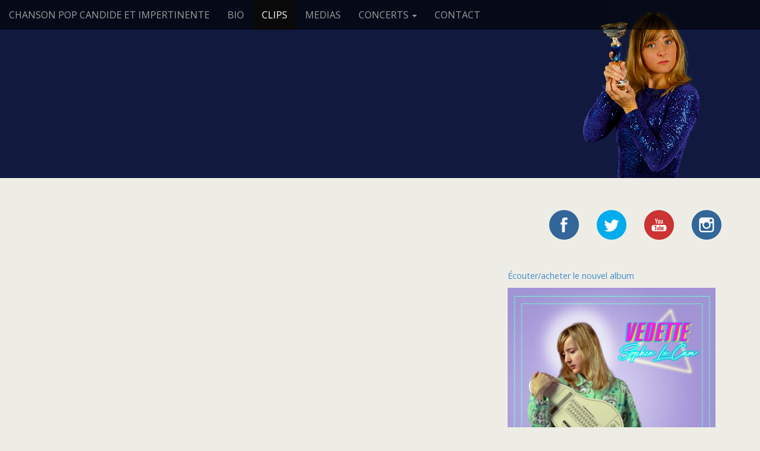

--- FILE ---
content_type: text/html; charset=UTF-8
request_url: http://www.sophielecam.fr/clips/
body_size: 7980
content:
<!DOCTYPE html>
<html lang="fr-FR">
<head>
	<meta charset="UTF-8">
	<meta name="viewport" content="width=device-width, initial-scale=1.0">
	<link rel="profile" href="http://gmpg.org/xfn/11">
	<link rel="pingback" href="http://www.sophielecam.fr/xmlrpc.php">
	<!--[if IE]><script src="http://www.sophielecam.fr/wp-content/themes/arcade-basic/library/js/html5.js"></script><![endif]-->
	<title></title>
<link rel='dns-prefetch' href='//fonts.googleapis.com' />
<link rel='dns-prefetch' href='//s.w.org' />
<link rel="alternate" type="application/rss+xml" title=" &raquo; Flux" href="http://www.sophielecam.fr/feed/" />
<link rel="alternate" type="application/rss+xml" title=" &raquo; Flux des commentaires" href="http://www.sophielecam.fr/comments/feed/" />
		<script type="text/javascript">
			window._wpemojiSettings = {"baseUrl":"https:\/\/s.w.org\/images\/core\/emoji\/11.2.0\/72x72\/","ext":".png","svgUrl":"https:\/\/s.w.org\/images\/core\/emoji\/11.2.0\/svg\/","svgExt":".svg","source":{"concatemoji":"http:\/\/www.sophielecam.fr\/wp-includes\/js\/wp-emoji-release.min.js?ver=5.1.21"}};
			!function(e,a,t){var n,r,o,i=a.createElement("canvas"),p=i.getContext&&i.getContext("2d");function s(e,t){var a=String.fromCharCode;p.clearRect(0,0,i.width,i.height),p.fillText(a.apply(this,e),0,0);e=i.toDataURL();return p.clearRect(0,0,i.width,i.height),p.fillText(a.apply(this,t),0,0),e===i.toDataURL()}function c(e){var t=a.createElement("script");t.src=e,t.defer=t.type="text/javascript",a.getElementsByTagName("head")[0].appendChild(t)}for(o=Array("flag","emoji"),t.supports={everything:!0,everythingExceptFlag:!0},r=0;r<o.length;r++)t.supports[o[r]]=function(e){if(!p||!p.fillText)return!1;switch(p.textBaseline="top",p.font="600 32px Arial",e){case"flag":return s([55356,56826,55356,56819],[55356,56826,8203,55356,56819])?!1:!s([55356,57332,56128,56423,56128,56418,56128,56421,56128,56430,56128,56423,56128,56447],[55356,57332,8203,56128,56423,8203,56128,56418,8203,56128,56421,8203,56128,56430,8203,56128,56423,8203,56128,56447]);case"emoji":return!s([55358,56760,9792,65039],[55358,56760,8203,9792,65039])}return!1}(o[r]),t.supports.everything=t.supports.everything&&t.supports[o[r]],"flag"!==o[r]&&(t.supports.everythingExceptFlag=t.supports.everythingExceptFlag&&t.supports[o[r]]);t.supports.everythingExceptFlag=t.supports.everythingExceptFlag&&!t.supports.flag,t.DOMReady=!1,t.readyCallback=function(){t.DOMReady=!0},t.supports.everything||(n=function(){t.readyCallback()},a.addEventListener?(a.addEventListener("DOMContentLoaded",n,!1),e.addEventListener("load",n,!1)):(e.attachEvent("onload",n),a.attachEvent("onreadystatechange",function(){"complete"===a.readyState&&t.readyCallback()})),(n=t.source||{}).concatemoji?c(n.concatemoji):n.wpemoji&&n.twemoji&&(c(n.twemoji),c(n.wpemoji)))}(window,document,window._wpemojiSettings);
		</script>
		<style type="text/css">
img.wp-smiley,
img.emoji {
	display: inline !important;
	border: none !important;
	box-shadow: none !important;
	height: 1em !important;
	width: 1em !important;
	margin: 0 .07em !important;
	vertical-align: -0.1em !important;
	background: none !important;
	padding: 0 !important;
}
</style>
	<link rel='stylesheet' id='siteorigin-panels-front-css'  href='http://www.sophielecam.fr/wp-content/plugins/siteorigin-panels/css/front.css?ver=2.4.15' type='text/css' media='all' />
<link rel='stylesheet' id='wp-block-library-css'  href='http://www.sophielecam.fr/wp-includes/css/dist/block-library/style.min.css?ver=5.1.21' type='text/css' media='all' />
<link rel='stylesheet' id='gcz-social-style-css'  href='http://www.sophielecam.fr/wp-content/plugins/simple-social-icon-widget/assets/css/social-style.css?ver=5.1.21' type='text/css' media='all' />
<link rel='stylesheet' id='gcz-social-font-css'  href='http://www.sophielecam.fr/wp-content/plugins/simple-social-icon-widget/assets/css/social-font.css?ver=5.1.21' type='text/css' media='all' />
<link rel='stylesheet' id='SFSImainCss-css'  href='http://www.sophielecam.fr/wp-content/plugins/ultimate-social-media-icons/css/sfsi-style.css?ver=5.1.21' type='text/css' media='all' />
<link rel='stylesheet' id='theme_stylesheet-css'  href='http://www.sophielecam.fr/wp-content/themes/arcade-basic/style.css?ver=5.1.21' type='text/css' media='all' />
<link rel='stylesheet' id='google_fonts-css'  href='//fonts.googleapis.com/css?family=Megrim|Raleway|Open+Sans:400,400italic,700,700italic' type='text/css' media='all' />
<link rel='stylesheet' id='font_awesome-css'  href='http://www.sophielecam.fr/wp-content/themes/arcade-basic/library/css/font-awesome.css?ver=4.3.0' type='text/css' media='all' />
<link rel='stylesheet' id='__EPYT__style-css'  href='http://www.sophielecam.fr/wp-content/plugins/youtube-embed-plus/styles/ytprefs.min.css?ver=5.1.21' type='text/css' media='all' />
<style id='__EPYT__style-inline-css' type='text/css'>

                .epyt-gallery-thumb {
                        width: 33.333%;
                }
                
</style>
<script type='text/javascript' src='http://www.sophielecam.fr/wp-includes/js/jquery/jquery.js?ver=1.12.4'></script>
<script type='text/javascript' src='http://www.sophielecam.fr/wp-includes/js/jquery/jquery-migrate.min.js?ver=1.4.1'></script>
<script type='text/javascript'>
/* <![CDATA[ */
var _EPYT_ = {"ajaxurl":"http:\/\/www.sophielecam.fr\/wp-admin\/admin-ajax.php","security":"8182c4cd0c","gallery_scrolloffset":"20","eppathtoscripts":"http:\/\/www.sophielecam.fr\/wp-content\/plugins\/youtube-embed-plus\/scripts\/","epresponsiveselector":"[\"iframe.__youtube_prefs_widget__\"]","epdovol":"1","version":"11.5","evselector":"iframe.__youtube_prefs__[src], iframe[src*=\"youtube.com\/embed\/\"], iframe[src*=\"youtube-nocookie.com\/embed\/\"]"};
/* ]]> */
</script>
<script type='text/javascript' src='http://www.sophielecam.fr/wp-content/plugins/youtube-embed-plus/scripts/ytprefs.min.js?ver=5.1.21'></script>
<link rel='https://api.w.org/' href='http://www.sophielecam.fr/wp-json/' />
<link rel="EditURI" type="application/rsd+xml" title="RSD" href="http://www.sophielecam.fr/xmlrpc.php?rsd" />
<link rel="wlwmanifest" type="application/wlwmanifest+xml" href="http://www.sophielecam.fr/wp-includes/wlwmanifest.xml" /> 
<meta name="generator" content="WordPress 5.1.21" />
<link rel="canonical" href="http://www.sophielecam.fr/clips/" />
<link rel='shortlink' href='http://www.sophielecam.fr/?p=202' />
<link rel="alternate" type="application/json+oembed" href="http://www.sophielecam.fr/wp-json/oembed/1.0/embed?url=http%3A%2F%2Fwww.sophielecam.fr%2Fclips%2F" />
<link rel="alternate" type="text/xml+oembed" href="http://www.sophielecam.fr/wp-json/oembed/1.0/embed?url=http%3A%2F%2Fwww.sophielecam.fr%2Fclips%2F&#038;format=xml" />
<script type='text/javascript' data-cfasync='false'>var _mmunch = {'front': false, 'page': false, 'post': false, 'category': false, 'author': false, 'search': false, 'attachment': false, 'tag': false};_mmunch['page'] = true; _mmunch['pageData'] = {"ID":202,"post_name":"clips","post_title":"","post_type":"page","post_author":"1","post_status":"publish"};</script><script data-cfasync="false" src="//a.mailmunch.co/app/v1/site.js" id="mailmunch-script" data-plugin="mc_mm" data-mailmunch-site-id="735325" async></script><meta name="[base64]" content="UcDbwEefhvAbHRdbRNVx"/>    	<script>
			jQuery(document).ready(function(e) {
                jQuery("body").addClass("sfsi_1.63")
            });
			function sfsi_processfurther(ref) {
				var feed_id = '[base64]';
				var feedtype = 8;
				var email = jQuery(ref).find('input[name="data[Widget][email]"]').val();
				var filter = /^([a-zA-Z0-9_\.\-])+\@(([a-zA-Z0-9\-])+\.)+([a-zA-Z0-9]{2,4})+$/;
				if ((email != "Enter your email") && (filter.test(email))) {
					if (feedtype == "8") {
						var url = "'.$url.'"+feed_id+"/"+feedtype;
						window.open(url, "popupwindow", "scrollbars=yes,width=1080,height=760");
						return true;
					}
				} else {
					alert("Please enter email address");
					jQuery(ref).find('input[name="data[Widget][email]"]').focus();
					return false;
				}
			}
		</script>
        <style type="text/css" aria-selected="true">
			.sfsi_subscribe_Popinner
			{
								width: 100% !important;
				height: auto !important;
												border: 1px solid #b5b5b5 !important;
								padding: 18px 0px !important;
				background-color: #ffffff !important;
			}
			.sfsi_subscribe_Popinner form
			{
				margin: 0 20px !important;
			}
			.sfsi_subscribe_Popinner h5
			{
				font-family: Helvetica,Arial,sans-serif !important;
								font-weight: bold !important;
								color: #000000 !important;
				font-size: 16px !important;
				text-align: center !important;
				margin: 0 0 10px !important;
    			padding: 0 !important;
			}
			.sfsi_subscription_form_field {
				margin: 5px 0 !important;
				width: 100% !important;
				display: inline-flex;
				display: -webkit-inline-flex;
			}
			.sfsi_subscription_form_field input {
				width: 100% !important;
				padding: 10px 0px !important;
			}
			.sfsi_subscribe_Popinner input[type=email]
			{
				font-family: Helvetica,Arial,sans-serif !important;
								font-style: normal !important;
								color:  !important;
				font-size: 14px !important;
				text-align: center !important;
			}
			.sfsi_subscribe_Popinner input[type=email]::-webkit-input-placeholder {
			   	font-family: Helvetica,Arial,sans-serif !important;
								font-style: normal !important;
								color:  !important;
				font-size: 14px !important;
				text-align: center !important;
			}
			.sfsi_subscribe_Popinner input[type=email]:-moz-placeholder { /* Firefox 18- */
			    font-family: Helvetica,Arial,sans-serif !important;
								font-style: normal !important;
								color:  !important;
				font-size: 14px !important;
				text-align: center !important;
			}
			.sfsi_subscribe_Popinner input[type=email]::-moz-placeholder {  /* Firefox 19+ */
			    font-family: Helvetica,Arial,sans-serif !important;
								font-style: normal !important;
								color:  !important;
				font-size: 14px !important;
				text-align: center !important;
			}
			.sfsi_subscribe_Popinner input[type=email]:-ms-input-placeholder {  
			  	font-family: Helvetica,Arial,sans-serif !important;
								font-style: normal !important;
								color:  !important;
				font-size: 14px !important;
				text-align: center !important;
			}
			.sfsi_subscribe_Popinner input[type=submit]
			{
				font-family: Helvetica,Arial,sans-serif !important;
								font-weight: bold !important;
								color: #000000 !important;
				font-size: 16px !important;
				text-align: center !important;
				background-color: #dedede !important;
			}
		</style>
	<style>
.container { max-width: 1170px; }
</style>
	<style type="text/css" id="custom-background-css">
body.custom-background { background-color: #edede6; }
</style>
	<link rel="icon" href="http://www.sophielecam.fr/wp-content/uploads/2023/02/cropped-IMG_0691_3000x2000px-32x32.jpg" sizes="32x32" />
<link rel="icon" href="http://www.sophielecam.fr/wp-content/uploads/2023/02/cropped-IMG_0691_3000x2000px-192x192.jpg" sizes="192x192" />
<link rel="apple-touch-icon-precomposed" href="http://www.sophielecam.fr/wp-content/uploads/2023/02/cropped-IMG_0691_3000x2000px-180x180.jpg" />
<meta name="msapplication-TileImage" content="http://www.sophielecam.fr/wp-content/uploads/2023/02/cropped-IMG_0691_3000x2000px-270x270.jpg" />
</head>
<body class="page-template-default page page-id-202 custom-background no-fittext basic">

	<div id="page">

		<header id="header">
			<nav id="site-navigation" class="navbar navbar-inverse navbar-fixed-top" role="navigation">
				<h3 class="sr-only">Main menu</h3>
				<a class="sr-only" href="#primary" title="Skip to content">Skip to content</a>

				<div class="navbar-header">
					<button type="button" class="navbar-toggle" data-toggle="collapse" data-target=".navbar-collapse">
				        <span class="icon-bar"></span>
				        <span class="icon-bar"></span>
				        <span class="icon-bar"></span>
				    </button>
				</div>

				<div class="collapse navbar-collapse">
					<ul id="menu-accueil" class="nav navbar-nav"><li id="menu-item-133" class="menu-item menu-item-type-post_type menu-item-object-page menu-item-home menu-item-133"><a href="http://www.sophielecam.fr/">CHANSON POP CANDIDE ET IMPERTINENTE</a></li>
<li id="menu-item-123" class="menu-item menu-item-type-post_type menu-item-object-page menu-item-123"><a href="http://www.sophielecam.fr/bio/">BIO</a></li>
<li id="menu-item-204" class="menu-item menu-item-type-post_type menu-item-object-page current-menu-item page_item page-item-202 current_page_item active menu-item-204"><a href="http://www.sophielecam.fr/clips/" aria-current="page">CLIPS</a></li>
<li id="menu-item-129" class="menu-item menu-item-type-post_type menu-item-object-page menu-item-129"><a href="http://www.sophielecam.fr/127-2/">MEDIAS</a></li>
<li id="menu-item-136" class="menu-item menu-item-type-post_type menu-item-object-page menu-item-has-children dropdown menu-item-136"><a class="dropdown-toggle" data-toggle="dropdown" data-target="#" href="http://www.sophielecam.fr/134-2/">CONCERTS <span class="caret"></span></a>
<ul class="dropdown-menu">
	<li id="menu-item-137" class="menu-item menu-item-type-post_type menu-item-object-page menu-item-137"><a href="http://www.sophielecam.fr/134-2/">Passés</a></li>
	<li id="menu-item-140" class="menu-item menu-item-type-post_type menu-item-object-page menu-item-140"><a href="http://www.sophielecam.fr/138-2/">A venir</a></li>
</ul>
</li>
<li id="menu-item-143" class="menu-item menu-item-type-post_type menu-item-object-page menu-item-143"><a href="http://www.sophielecam.fr/141-2/">CONTACT</a></li>
</ul>				</div>
			</nav><!-- #site-navigation -->

			 <div class="title-card-wrapper">
                <div class="title-card">
    				<div id="site-meta">
						    					<div id="site-title">
    						<a href="http://www.sophielecam.fr" title="" rel="home"></a>
    					</div>

    					
    					<div id="site-description" class="margin-top">
    						    					</div>
						    					<a href="#" id="more-site" class="btn btn-default btn-lg">See More</a>
    				</div>

    				<img src="http://www.sophielecam.fr/wp-content/uploads/2023/02/bannièretoutespages_paillettecoupe.jpg" alt="" class="header-img" />				</div>
			</div>

		</header>

		<main>
	<div class="container">
		<div class="row">
			<div id="primary" class="col-md-8 hfeed">
									<article id="post-202" class="post-202 page type-page status-publish hentry xfolkentry">
						
					    <div class="entry-content description clearfix">
						    <div class='mailmunch-forms-before-post' style='display: none !important;'></div><p><iframe width="750" height="422" src="https://www.youtube.com/embed/DtGNa3Xt84o?feature=oembed" frameborder="0" allow="accelerometer; autoplay; clipboard-write; encrypted-media; gyroscope; picture-in-picture; web-share" allowfullscreen title="Paske Pesquet - Sophie Le Cam ( Clip officiel )"></iframe> </p>
<p>&nbsp;</p>
<p><iframe width="750" height="422" src="https://www.youtube.com/embed/1SfH-h_W6nU?feature=oembed" frameborder="0" allow="accelerometer; autoplay; clipboard-write; encrypted-media; gyroscope; picture-in-picture; web-share" allowfullscreen title="Mais c&#39;est Roland Garros - Sophie Le Cam ( Clip officiel )"></iframe></p>
<p>&nbsp;</p>
<p><iframe width="750" height="422" src="https://www.youtube.com/embed/UgI1roLGqSY?feature=oembed" frameborder="0" allow="accelerometer; autoplay; clipboard-write; encrypted-media; gyroscope; picture-in-picture; web-share" allowfullscreen title="Sophie Le Cam – Chanson Hype (Clip officiel)"></iframe></p>
<p>&nbsp;</p>
<p><iframe width="750" height="422" src="https://www.youtube.com/embed/Fz7kRKhyjAc?feature=oembed" frameborder="0" allow="accelerometer; autoplay; clipboard-write; encrypted-media; gyroscope; picture-in-picture; web-share" allowfullscreen title="Sophie Le Cam - Les garçons les garçons les garçons (Clip officiel)"></iframe></p>
<p>&nbsp;</p>
<p><iframe width="750" height="563" src="https://www.youtube.com/embed/9bwmlXsNuQA?feature=oembed" frameborder="0" allow="accelerometer; autoplay; clipboard-write; encrypted-media; gyroscope; picture-in-picture; web-share" allowfullscreen title="Sophie Le Cam – La louze (Clip officiel)"></iframe></p><div class='mailmunch-forms-in-post-middle' style='display: none !important;'></div>
<p>&nbsp;</p>
<iframe  id="_ytid_22117" width="750" height="422" src="https://www.youtube.com/embed/4kiEY8OCuSI?enablejsapi=1&autoplay=0&cc_load_policy=0&iv_load_policy=1&loop=0&modestbranding=0&rel=1&showinfo=1&playsinline=0&autohide=2&theme=dark&color=red&wmode=opaque&vq=&controls=2&" frameborder="0" class="__youtube_prefs__" allowfullscreen data-no-lazy="1"></iframe>
<p>&nbsp;</p>
<p><iframe width="750" height="422" src="https://www.youtube.com/embed/X8kMyQSQ5BE?start=1&#038;feature=oembed" frameborder="0" allow="accelerometer; autoplay; clipboard-write; encrypted-media; gyroscope; picture-in-picture; web-share" allowfullscreen title="Sophie Le Cam – Sujet limite (Clip officiel)"></iframe></p>
<p>&nbsp;</p>
<iframe  id="_ytid_21025" width="750" height="422" src="https://www.youtube.com/embed/fqAq4yfxe-o?enablejsapi=1&autoplay=0&cc_load_policy=0&iv_load_policy=1&loop=0&modestbranding=0&rel=1&showinfo=1&playsinline=0&autohide=2&theme=dark&color=red&wmode=opaque&vq=&controls=2&" frameborder="0" class="__youtube_prefs__" allowfullscreen data-no-lazy="1"></iframe>
<p>&nbsp;</p>
<iframe  id="_ytid_77459" width="750" height="422" src="https://www.youtube.com/embed/EGg8he7vtO4?enablejsapi=1&autoplay=0&cc_load_policy=0&iv_load_policy=1&loop=0&modestbranding=0&rel=1&showinfo=1&playsinline=0&autohide=2&theme=dark&color=red&wmode=opaque&vq=&controls=2&" frameborder="0" class="__youtube_prefs__" allowfullscreen data-no-lazy="1"></iframe>
<p>&nbsp;</p>
<p>&nbsp;</p>
<div class='mailmunch-forms-after-post' style='display: none !important;'></div>					    </div><!-- .entry-content -->

					    	<footer class="clearfix">
	    	</footer><!-- .entry -->
					</article><!-- #post-202 -->

					
<div id="comments" class="comments-area">
	
	
	</div><!-- #comments .comments-area -->			</div>
				<div id="secondary" class="col-md-4" role="complementary">
		<aside id="sfsi-widget-9" class="widget sfsi">            <div class="sfsi_widget" data-position="widget">   
				<div id='sfsi_wDiv'></div>
                    <div class="norm_row sfsi_wDiv"  style="width:400px;text-align:center;position:absolute;"><div style='width:50px; height:50px;margin-left:30px;margin-bottom:5px;' class='sfsi_wicons shuffeldiv '><div class='inerCnt'><a class=' sficn' effect='scale' target='_blank'  href='https://www.facebook.com/chansonsdemoi.sophielecam/' id='sfsiid_facebook' alt='Facebook' style='opacity:1' ><img alt='Facebook' title='Facebook' src='http://www.sophielecam.fr/wp-content/plugins/ultimate-social-media-icons/images/icons_theme/flat/flat_facebook.png' width='50' height='50' style='' class='sfcm sfsi_wicon' effect='scale'   /></a><div class="sfsi_tool_tip_2 fb_tool_bdr sfsiTlleft" style="width:62px ;opacity:0;z-index:-1;margin-left:-60px;" id="sfsiid_facebook"><span class="bot_arow bot_fb_arow"></span><div class="sfsi_inside"><div  class='icon1'><a href='https://www.facebook.com/chansonsdemoi.sophielecam/' target='_blank'><img alt='Facebook' title='Facebook' src='http://www.sophielecam.fr/wp-content/plugins/ultimate-social-media-icons/images/visit_icons/facebook.png'  /></a></div><div  class='icon2'><div class="fb-like" data-href="http://www.sophielecam.fr/clips/" data-layout="button" data-action="like" data-show-faces="false" data-share="true"></div></div><div  class='icon3'><div class="fb-share-button" data-href="http://www.sophielecam.fr/clips/" data-layout="button"></div></div></div></div></div></div><div style='width:50px; height:50px;margin-left:30px;margin-bottom:5px;' class='sfsi_wicons shuffeldiv '><div class='inerCnt'><a class=' sficn' effect='scale' target='_blank'  href='https://twitter.com/sophielecam21' id='sfsiid_twitter' alt='Twitter' style='opacity:1' ><img alt='Twitter' title='Twitter' src='http://www.sophielecam.fr/wp-content/plugins/ultimate-social-media-icons/images/icons_theme/flat/flat_twitter.png' width='50' height='50' style='' class='sfcm sfsi_wicon' effect='scale'   /></a></div></div><div style='width:50px; height:50px;margin-left:30px;margin-bottom:5px;' class='sfsi_wicons shuffeldiv '><div class='inerCnt'><a class=' sficn' effect='scale' target='_blank'  href='https://www.youtube.com/channel/UCBz5sM-oYSLbX9ZejQEUHOQ' id='sfsiid_youtube' alt='YouTube' style='opacity:1' ><img alt='YouTube' title='YouTube' src='http://www.sophielecam.fr/wp-content/plugins/ultimate-social-media-icons/images/icons_theme/flat/flat_youtube.png' width='50' height='50' style='' class='sfcm sfsi_wicon' effect='scale'   /></a></div></div><div style='width:50px; height:50px;margin-left:30px;margin-bottom:5px;' class='sfsi_wicons shuffeldiv '><div class='inerCnt'><a class=' sficn' effect='scale' target='_blank'  href='https://www.instagram.com/sophielecamofficiel/' id='sfsiid_instagram' alt='INSTAGRAM' style='opacity:1' ><img alt='INSTAGRAM' title='INSTAGRAM' src='http://www.sophielecam.fr/wp-content/plugins/ultimate-social-media-icons/images/icons_theme/flat/flat_instagram.png' width='50' height='50' style='' class='sfcm sfsi_wicon' effect='scale'   /></a></div></div></div ><div id="sfsi_holder" class="sfsi_holders" style="position: relative; float: left;width:100%;z-index:-1;"></div ><script>jQuery(".sfsi_widget").each(function( index ) {
					if(jQuery(this).attr("data-position") == "widget")
					{
						var wdgt_hght = jQuery(this).children(".norm_row.sfsi_wDiv").height();
						var title_hght = jQuery(this).parent(".widget.sfsi").children(".widget-title").height();
						var totl_hght = parseInt( title_hght ) + parseInt( wdgt_hght );
						jQuery(this).parent(".widget.sfsi").css("min-height", totl_hght+"px");
					}
				});</script>	      		<div style="clear: both;"></div>
            </div>
            </aside><aside id="sow-editor-3" class="widget widget_sow-editor"><div class="so-widget-sow-editor so-widget-sow-editor-base">
<div class="siteorigin-widget-tinymce textwidget">
	<p><a href="https://kuronekomedia.lnk.to/VEDETTE">Écouter/acheter le nouvel album</a></p>
<p><img class="alignnone wp-image-571 size-medium" src="http://www.sophielecam.fr/wp-content/uploads/2023/08/Vedette_SLC_V12_RVB_800px-744x744.jpg" alt="" width="744" height="744" srcset="http://www.sophielecam.fr/wp-content/uploads/2023/08/Vedette_SLC_V12_RVB_800px-744x744.jpg 744w, http://www.sophielecam.fr/wp-content/uploads/2023/08/Vedette_SLC_V12_RVB_800px-420x420.jpg 420w, http://www.sophielecam.fr/wp-content/uploads/2023/08/Vedette_SLC_V12_RVB_800px-768x768.jpg 768w, http://www.sophielecam.fr/wp-content/uploads/2023/08/Vedette_SLC_V12_RVB_800px-100x100.jpg 100w, http://www.sophielecam.fr/wp-content/uploads/2023/08/Vedette_SLC_V12_RVB_800px.jpg 800w" sizes="(max-width: 744px) 100vw, 744px" /></p>
</div>
</div></aside><aside id="bavotasan_custom_text_widget-8" class="widget bavotasan_custom_text_widget">
		<div class="textwidget">
					</div>
		</aside><aside id="mc_mm_widget-2" class="widget widget_mc_mm_widget"><div class='mailmunch-wordpress-widget mailmunch-wordpress-widget-864559' style='display: none !important;'></div></aside>	</div><!-- #secondary.widget-area -->		</div>
	</div>

	</main><!-- main -->

	<footer id="footer" role="contentinfo">
		<div id="footer-content" class="container">
			<div class="row">
				<div class="copyright col-lg-12">
					<span class="pull-left">Copyright &copy; 2026  <a href="http://www.sophielecam.fr"></a>. All Rights Reserved.</span>
					<span class="credit-link pull-right"><i class="fa fa-leaf"></i>The Arcade Basic Theme by <a href="http://themes.bavotasan.com/themes/arcade">bavotasan.com</a>.</span>
				</div><!-- .col-lg-12 -->
			</div><!-- .row -->
		</div><!-- #footer-content.container -->
	</footer><!-- #footer -->
</div><!-- #page -->

        <!--facebook like and share js -->
        <div id="fb-root"></div>
		<script>(function(d, s, id) {
			var js, fjs = d.getElementsByTagName(s)[0];
		  	if (d.getElementById(id)) return;
		  	js = d.createElement(s); js.id = id;
		  	js.src = "//connect.facebook.net/en_US/sdk.js#xfbml=1&version=v2.5";
		  	fjs.parentNode.insertBefore(js, fjs);
		}(document, 'script', 'facebook-jssdk'));</script>
		<!--<div id="fb-root"></div>
        <script>
        (function(d, s, id) {
          var js, fjs = d.getElementsByTagName(s)[0];
          if (d.getElementById(id)) return;
          js = d.createElement(s); js.id = id;
          js.src = "//connect.facebook.net/en_US/sdk.js#xfbml=1&appId=1425108201100352&version=v2.0";
          fjs.parentNode.insertBefore(js, fjs);
        }(document, 'script', 'facebook-jssdk'));</script>-->
 	         <!--google share and  like and e js -->
        <script type="text/javascript">
            window.___gcfg = {
              lang: 'en-US'
            };
            (function() {
                var po = document.createElement('script'); po.type = 'text/javascript'; po.async = true;
                po.src = 'https://apis.google.com/js/plusone.js';
                var s = document.getElementsByTagName('script')[0]; s.parentNode.insertBefore(po, s);
            })();
        </script>
		
		<!-- google share -->
        <script type="text/javascript">
          (function() {
            var po = document.createElement('script'); po.type = 'text/javascript'; po.async = true;
            po.src = 'https://apis.google.com/js/platform.js';
            var s = document.getElementsByTagName('script')[0]; s.parentNode.insertBefore(po, s);
          })();
        </script>
			<!--pinit js -->
		<script type="text/javascript" src="//assets.pinterest.com/js/pinit.js"></script>
			<!-- twitter JS End -->
		<script>!function(d,s,id){var js,fjs=d.getElementsByTagName(s)[0];if(!d.getElementById(id)){js=d.createElement(s);js.id=id;js.src="https://platform.twitter.com/widgets.js";fjs.parentNode.insertBefore(js,fjs);}}(document,"script","twitter-wjs");</script>	
	<div class="sfsi_footerLnk" style="margin: 0 auto;z-index:1000; absolute; text-align: center;">Social media & sharing icons powered by  <a href="http://ultimatelysocial.com/" target="_new">UltimatelySocial</a> </div>     <script>
	    jQuery( document ).scroll(function( $ )
		{
	    	var y = jQuery(this).scrollTop();
	      	if (/Android|webOS|iPhone|iPad|iPod|BlackBerry|IEMobile|Opera Mini/i.test(navigator.userAgent))
			{	 
			   if(jQuery(window).scrollTop() + jQuery(window).height() >= jQuery(document).height()-100)
			   {
				  jQuery('.sfsi_outr_div').css({'z-index':'9996',opacity:1,top:jQuery(window).scrollTop()+"px",position:"absolute"});
				  jQuery('.sfsi_outr_div').fadeIn(200);
				  jQuery('.sfsi_FrntInner_chg').fadeIn(200);
			   }
			   else{
				   jQuery('.sfsi_outr_div').fadeOut();
				   jQuery('.sfsi_FrntInner_chg').fadeOut();
			   }
		  }
		  else
		  {
			   if(jQuery(window).scrollTop() + jQuery(window).height() >= jQuery(document).height()-3)
			   {
					jQuery('.sfsi_outr_div').css({'z-index':'9996',opacity:1,top:jQuery(window).scrollTop()+200+"px",position:"absolute"});
					jQuery('.sfsi_outr_div').fadeIn(200);
					jQuery('.sfsi_FrntInner_chg').fadeIn(200);
		  	   }
	 		   else
			   {
				 jQuery('.sfsi_outr_div').fadeOut();
				 jQuery('.sfsi_FrntInner_chg').fadeOut();
			   }
	 	  } 
		});
     </script>
     <script type='text/javascript' src='http://www.sophielecam.fr/wp-includes/js/jquery/ui/core.min.js?ver=1.11.4'></script>
<script type='text/javascript' src='http://www.sophielecam.fr/wp-content/plugins/ultimate-social-media-icons/js/shuffle/modernizr.custom.min.js?ver=5.1.21'></script>
<script type='text/javascript' src='http://www.sophielecam.fr/wp-content/plugins/ultimate-social-media-icons/js/shuffle/jquery.shuffle.min.js?ver=5.1.21'></script>
<script type='text/javascript' src='http://www.sophielecam.fr/wp-content/plugins/ultimate-social-media-icons/js/shuffle/random-shuffle-min.js?ver=5.1.21'></script>
<script type='text/javascript'>
/* <![CDATA[ */
var ajax_object = {"ajax_url":"http:\/\/www.sophielecam.fr\/wp-admin\/admin-ajax.php"};
var ajax_object = {"ajax_url":"http:\/\/www.sophielecam.fr\/wp-admin\/admin-ajax.php","plugin_url":"http:\/\/www.sophielecam.fr\/wp-content\/plugins\/ultimate-social-media-icons\/"};
/* ]]> */
</script>
<script type='text/javascript' src='http://www.sophielecam.fr/wp-content/plugins/ultimate-social-media-icons/js/custom.js?ver=5.1.21'></script>
<script type='text/javascript' src='http://www.sophielecam.fr/wp-content/themes/arcade-basic/library/js/bootstrap.min.js?ver=3.0.3'></script>
<script type='text/javascript' src='http://www.sophielecam.fr/wp-content/themes/arcade-basic/library/js/fillsize.js?ver=5.1.21'></script>
<script type='text/javascript' src='http://www.sophielecam.fr/wp-content/themes/arcade-basic/library/js/jquery.arctext.js?ver=5.1.21'></script>
<script type='text/javascript'>
/* <![CDATA[ */
var theme_js_vars = {"arc":"400","fittext":""};
/* ]]> */
</script>
<script type='text/javascript' src='http://www.sophielecam.fr/wp-content/themes/arcade-basic/library/js/theme.js?ver=5.1.21'></script>
<script type='text/javascript' src='http://www.sophielecam.fr/wp-content/plugins/youtube-embed-plus/scripts/fitvids.min.js?ver=5.1.21'></script>
<script type='text/javascript' src='http://www.sophielecam.fr/wp-includes/js/wp-embed.min.js?ver=5.1.21'></script>
</body>
</html>